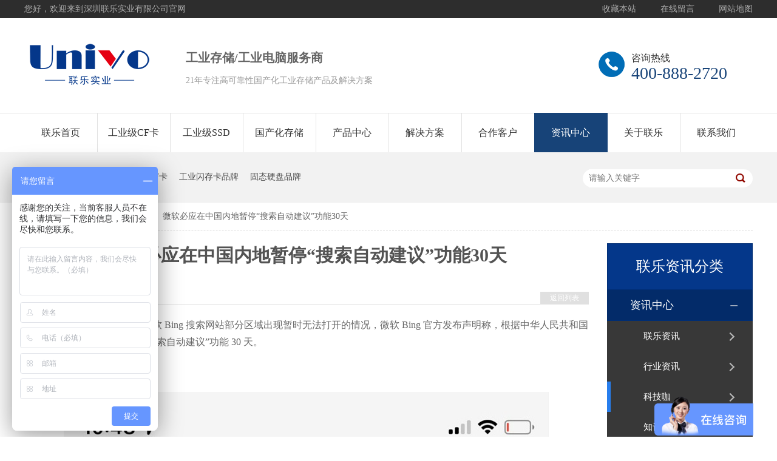

--- FILE ---
content_type: text/html
request_url: https://www.univo.com.cn/articles/wrbyzz.html
body_size: 4877
content:
<!DOCTYPE html><html lang="zh"><head data-base="/">
<meta http-equiv="Cache-Control" content="no-transform">
<meta http-equiv="Cache-Control" content="no-siteapp"> 
  <meta charset="UTF-8"> 
  <meta http-equiv="X-UA-Compatible" content="IE=edge"> 
  <meta name="renderer" content="webkit"> 
  <meta http-equiv="pragma" content="no-cache">
 <meta http-equiv="cache-control" content="no-cache,must-revalidate">
 <meta http-equiv="expires" content="Wed, 26 Feb 1997 08:21:57 GMT">
 <meta http-equiv="expires" content="0">
 <meta name="applicable-device" content="pc">
<title>微软必应在中国内地暂停“搜索自动建议”功能30天</title>
<meta name="keywords" content="微软必应在中国内地暂停“搜索自动建议”功能30天">
<meta name="description" content="IT之家 12月17日消息，昨天微软 Bing 搜索网站部分区域出现暂时无法打开的情况，微软 Bing 官方发布声明称，根据中华人民共和国法律，Bing 在中国内地暂停“搜索自动建议”功能 30 天"><meta name="mobile-agent" content="format=html5;url=http://www.univo.com.cn/mobile/articles/wrbyzz.html"><meta name="mobile-agent" content="format=xhtml;url=http://www.univo.com.cn/mobile/articles/wrbyzz.html">
<link rel="alternate" media="only screen and (max-width:640px)" href="http://www.univo.com.cn/mobile/articles/wrbyzz.html">
<script src="/js/uaredirect.js" type="text/javascript"></script>
<script type="text/javascript">uaredirect("http://www.univo.com.cn/mobile/articles/wrbyzz.html");</script>
<link rel="canonical" href="http://www.univo.com.cn/articles/wrbyzz.html"> 
  <link href="/css/reset.css?1576028496000" rel="stylesheet"> 
  <script src="/js/nsw.pc.min.js"></script> 
  <link href="/5c272971e4b01e08de984fa6.css" rel="stylesheet">
  <script>
var _hmt = _hmt || [];
(function() {
  var hm = document.createElement("script");
  hm.src="https://hm.baidu.com/hm.js?7f0d03da58ca5e93a293dfe161b30930";
  var s = document.getElementsByTagName("script")[0]; 
  s.parentNode.insertBefore(hm, s);
})();
</script> 
  <script>
var _hmt = _hmt || [];
(function() {
  var hm = document.createElement("script");
  hm.src="https://hm.baidu.com/hm.js?f448554e9977fedd722992762c16878d";
  var s = document.getElementsByTagName("script")[0]; 
  s.parentNode.insertBefore(hm, s);
})();
</script>
 </head> 
 <body class="body-color"> 
  <div class="head"> 
 <div class="header pr"> 
  <div class="h-top" data-scroll-reveal="enter top, move 5px, over 1s, wait 0.2s"> 
   <p><span><a href="javascript:addBookmark(this);" rel="sidebar" title="收藏本站">收藏本站</a></span><span><a href="/Tools/leaveword.html" target="_blank" title="在线留言">在线留言</a></span><span><a href="/sitemap.html" target="_blank" title="网站地图">网站地图</a></span></p>您好，欢迎来到深圳联乐实业有限公司官网 
  </div> 
  <div class="h-con"> 
   <div class="h-tel fr" data-scroll-reveal="enter right after 0.3s, move 10px, over 0.5s">
     咨询热线 
    <p>400-888-2720</p> 
   </div> 
   <p class="fl" data-scroll-reveal="enter left , move 50px over 1.33s" style="    width: 216px;
    height: 73px;
    margin-right: 50px;
    margin-top: 40px;"><a href="/"><img alt="联乐实业" src="/resource/images/293cbe362738425384c93ccef4d2e64f_2.png" title="联乐实业"></a></p> 
   <div class="h-txt fl" data-scroll-reveal="enter  left after 0.5s, move 10px, over 0.5s"> 
    <p>工业存储/工业电脑服务商</p> 
    <span>21年专注高可靠性国产化工业存储产品及解决方案</span> 
   </div> 
  </div> 
  <div class="h_nav menu fl" data-scroll-reveal="enter buttom and move 20px over 1s"> 
   <ul> 
     
     <li class="hlhsss zzz"> <a href="/" title="联乐首页"> 联乐首页 </a> 
       </li> 
     
     <li class="hlhsss"> <a href="/product_industrial-cf-card.html" title="工业级CF卡"> 工业级CF卡 </a> 
       </li> 
     
     <li class="hlhsss"> <a href="/product_industrial-ssd.html" title="工业级SSD"> 工业级SSD </a> 
       </li> 
     
     <li class="hlhsss"> <a href="/product_national.html" title="国产化存储"> 国产化存储 </a> 
       </li> 
     
     <li class="hlhsss"> <a href="/product_index.html" title="产品中心"> 产品中心 </a> 
      <ul class="nav-two"> 
        
        <li> <a href="/product_industrial-storage.html" title="工业存储"> 工业存储 </a></li> 
        
        <li> <a href="/product_industrial-computer.html" title="工业电脑"> 工业电脑 </a></li> 
        
        <li> <a href="/product_computer-accessories.html" title="电脑配件"> 电脑配件 </a></li> 
        
        <li> <a href="/product_applications.html" title="应用行业分类"> 应用行业分类 </a></li> 
        
        <li> <a href="/product_brand.html" title="代理品牌"> 代理品牌 </a></li> 
        
      </ul> </li> 
     
     <li class="hlhsss"> <a href="/project_index.html" title="解决方案"> 解决方案 </a> 
      <ul class="nav-two"> 
        
        <li> <a href="/project_industrial-stored-case.html" title="工业存储应用方案"> 工业存储应用方案 </a></li> 
        
        <li> <a href="/project_industrial-computer-case.html" title="工业电脑应用方案"> 工业电脑应用方案 </a></li> 
        
        <li> <a href="/projects/oemodm.html" title="OEM/ODM"> OEM/ODM </a></li> 
        
      </ul> </li> 
     
     <li class="hlhsss"> <a href="/help_partners.html" title="合作客户"> 合作客户 </a> 
       </li> 
     
     <li class="hlhsss"> <a href="/article_news.html" title="资讯中心"> 资讯中心 </a> 
      <ul class="nav-two"> 
        
        <li> <a href="/article_news-univo.html" title="联乐资讯"> 联乐资讯 </a></li> 
        
        <li> <a href="/article_news-industry.html" title="行业资讯"> 行业资讯 </a></li> 
        
        <li> <a href="/article_technology.html" title="科技咖"> 科技咖 </a></li> 
        
        <li> <a href="/article_knowledges.html" title="知识库"> 知识库 </a></li> 
        
      </ul> </li> 
     
     <li class="hlhsss"> <a href="/helps/qyjs.html" title="关于联乐"> 关于联乐 </a> 
      <ul class="nav-two"> 
        
        <li> <a href="/helps/qyjs.html" title="企业介绍"> 企业介绍 </a></li> 
        
        <li> <a href="/help_certification.html" title="资质荣誉"> 资质荣誉 </a></li> 
        
        <li> <a href="/help_team.html" title="团队展示"> 团队展示 </a></li> 
        
      </ul> </li> 
     
     <li class="hlhsss h-clear"> <a href="/helps/lxwm.html" title="联系我们"> 联系我们 </a> 
      <ul class="nav-two"> 
        
        <li> <a href="/Tools/leaveword.html" title="在线留言"> 在线留言 </a></li> 
        
      </ul> </li> 
     
   </ul> 
  </div> 
 </div> 
 <!--<div class="hnav2" if="${N1.name=='产品中心'}"> --> 
 <!--      <div class="hnav2-fl"> --> 
 <!--       <ul> --> 
 <!--        <nsw:ctg name="指定分类" var="n2" channel="产品频道" cid="5c272ab7e4b01e08de9850f9" size="6" type="new"> --> 
 <!--         <li 1class="cur"> <a href="/${n2.url}" title="${n2.name}"><span>&gt;</span>${n2.name} </a> --> 
 <!--           </li> --> 
 <!--        </nsw:ctg> --> 
 <!--       </ul> --> 
 <!--      </div> --> 
 <!--      <div class="clear"> --> 
 <!--      </div> --> 
 <!--     </div>--> 
 <!--<div class="hnav2-fr">--> 
 <!--    <div class="hnav2-list">--> 
 <!--        <nsw:ctg name="指定分类" var="n2" channel="产品频道" cid="5c272ab7e4b01e08de9850f9" size="6" type="new">--> 
 <!--            <div class="hnav2-info">--> 
 <!--                <p>${n2.name}</p>--> 
 <!--                <ul>--> 
 <!--                    <nsw:product name="产品列表" var="P" size="10" cid="${n2._id}" type="new">--> 
 <!--                        <li>--> 
 <!--                            <a href="/${P.url}" title="${P.title}"> <img src="/${P.imgSm[0].url}" alt="${P.imgSm[0].alt}"><span>${P.title}</span> </a>--> 
 <!--                        </li>--> 
 <!--                    </nsw:product>--> 
 <!--                </ul>--> 
 <!--            </div>--> 
 <!--        </nsw:ctg>--> 
 <!--    </div>--> 
 <!--</div>--> 
  
  
</div> 
  <!--<div nsw:blk="通用单张居中广告" type="AD"></div> --> 
  <div class="p1-search-1 b"> 
 <div class="blk-main"> 
  <div class="blk-md blk"> 
   <div class="p1-search-1-inp fr"> 
    <input class="p1-search-1-inp1" id="key" placeholder="请输入关键字" type="text"> 
    <input class="p1-search-1-inp2" onclick="searchInfo();" type="button"> 
   </div> 
   <p> 热门关键词： 
     
     <a href="http://www.univo.com.cn/" onclick="searchLink(this);" target="_blank" title="联乐">联乐</a> 
     
     
     <a href="/product_apacer.html" onclick="searchLink(this);" title="宇瞻工业级TF卡">宇瞻工业级TF卡</a> 
     
     
     <a href="/product_brand.html" onclick="searchLink(this);" title="工业闪存卡品牌">工业闪存卡品牌</a> 
     
     
     <a href="/product_industrial-ssd.html" onclick="searchLink(this);" title="固态硬盘品牌">固态硬盘品牌</a> 
     </p> 
  </div> 
 </div> 
  
 <!-- CSS --> 
  
</div> 
  <div class="blk-main"> 
   <div class="blk plc"> 
 <div class="p12-curmbs-1" navcrumbs=""> 
  <b> 您的位置： </b> 
  <a href="/"> 首页 </a> 
  <span> &gt; </span> 
   
   <i class=""> <a class="buyaol" href="/article_news.html"> 资讯中心 </a> <span> &gt; </span> </i> 
   
   <i class="p12-curblock"> <a class="buyaol" href="/article_technology.html"> 科技咖 </a> <span> &gt; </span> </i> 
   
   <i class=""> <a class="buyaol" href="/articles/wrbyzz.html"> 微软必应在中国内地暂停“搜索自动建议”功能30天 </a>  </i> 
   
 </div> 
 <!-- css --> 
  
  
</div> 
   <div class="clear"></div> 
   <div class="blk-sm fl"> 
    <div class="p15-infocontent-1 blk"> 
 <h1 class="p15-infocontent-1-tit"> 微软必应在中国内地暂停“搜索自动建议”功能30天 </h1> 
 <div class="p15-infocontent-1-bool"> 
  <i><a href="/article_technology.html" title="返回列表"> 返回列表 </a></i> 
  <span> 来源：  
   
     IT之家 
    </span> 
  <span> 发布日期： 2021.12.17 </span> 
 </div> 
 <div class="p15-infocontent-1-con endit-content"><p>
    IT之家 12月17日消息，昨天微软 Bing 搜索网站部分区域出现暂时无法打开的情况，微软 Bing 官方发布声明称，根据中华人民共和国法律，Bing 在中国内地暂停“搜索自动建议”功能 30 天。
</p>
<p style="text-align:center;">
    <br>
</p>
<div style="text-align:center;">
    <img align="" alt="微软必应在中国内地暂停“搜索自动建议”功能30天28C9030427B_size174_w820_h1773" src="/resource/images/805612cbc1464f3a99c55631d47542ce_14.jpg" title="微软必应在中国内地暂停“搜索自动建议”功能30天28C9030427B_size174_w820_h1773" width="800">
</div>
<p>
    <br>
</p>
<p>
    微软 Bing 表示，根据中华人民共和国法律，Bing 中国已经被政府有关部门要求在中国内地暂停“搜索自动建议”功能 30 天。作为全球性搜索平台，Bing 将持续致力于尊重法治与用户获取信息的权利，在遵守法律的前提下最大限度地帮助客户寻找所需信息。
</p>
<p>
    注：本文来源于联乐实业官网http://www.univo.com.cn/，转载请标明出处
</p>
<p>
    <br>
</p>
<p>
    <br>
</p>
<p style="text-align:center;">
    <img align="" alt="微软必应在中国内地暂停“搜索自动建议”功能30天28BECE3A6B2_size123_w820_h1822" src="/resource/images/805612cbc1464f3a99c55631d47542ce_16.jpg" title="微软必应在中国内地暂停“搜索自动建议”功能30天28BECE3A6B2_size123_w820_h1822" width="800">
</p>
<p style="text-align:left;">
    注：本文来源于联乐实业官网http://www.univo.com.cn/，转载请标明出处
</p><div style="border-top:1px #cccccc dashed;font-size:14px;margin-top:15px;padding-top:10px;">
    <a href="http://www.univo.com.cn" style="color:#174378;" target="_blank"><strong>联乐实业</strong></a>，工业存储/工业电脑服务商，专注高可靠性国产化工业存储产品及解决方案！详情进入<a href="http://www.univo.com.cn" style="color:#174378;" target="_blank">www.univo.com.cn</a>或垂询<strong style="color:#174378;">400-888-2720</strong>
</div></div> 
 <!--<div class="clear"></div> 
 <div style="width:270px; margin:0 auto;"> 
  <div class="bshare-custom icon-medium"> 
   <a title="分享到QQ空间" class="bshare-qzone"></a> 
   <a title="分享到新浪微博" class="bshare-sinaminiblog"></a> 
   <a title="分享到人人网" class="bshare-renren"></a> 
   <a title="分享到腾讯微博" class="bshare-qqmb"></a> 
   <a title="分享到网易微博" class="bshare-neteasemb"></a> 
   <a title="更多平台" class="bshare-more bshare-more-icon more-style-addthis"></a> 
   <span class="BSHARE_COUNT bshare-share-count"></span> 
  </div> 
 </div> ---> 
 <script charset="utf-8" src="http://static.bshare.cn/b/buttonLite.js#style=-1&amp;uuid=&amp;pophcol=2&amp;lang=zh" type="text/javascript"></script> 
 <script charset="utf-8" src="http://static.bshare.cn/b/bshareC0.js" type="text/javascript"></script> 
  
</div> 
    <div class="p14-info-3 blk"> 
 <div class="p14-info-3-tit">
   相关推荐 
 </div> 
 <div class="p14-info-3-list"> 
  <ul> 
    
     
    
  </ul> 
 </div> 
  
</div> 
    <div class="p14-pagination-1 blk"> 
 <dl> 
  <dd> 
   <b><em><a href="/articles/ydjqd1.html" title="印度将启动100亿美元激励计划！吸引台积电、三星等建厂"> 查看详情 + </a></em></b> 
   <span> 上一条 </span> 
   <a href="/articles/ydjqd1.html" title="印度将启动100亿美元激励计划！吸引台积电、三星等建厂"> 印度将启动100亿美元激励计划！吸引台积电、三星等建厂 </a> 
  </dd> 
  <dt></dt> 
  <dd> 
   <b><em><a href="/articles/zggsfb.html" title="中国公司发布全新光子芯片：比GPU快数百倍"> 查看详情 + </a></em></b> 
   <span> 下一条 </span> 
   <a href="/articles/zggsfb.html" title="中国公司发布全新光子芯片：比GPU快数百倍"> 中国公司发布全新光子芯片：比GPU快数百倍 </a> 
  </dd> 
 </dl> 
 <div class="p14-pagination-1-href"> 
  <span><a href="/article_technology.html" title="返回列表"> 返回列表 </a></span> 
 </div> 
 <div class="p14-pagination-1-key"> 
  <p> 本文标签： 
    
     
     <span><a href="/search.php?key=微软必应在中国内地暂停“搜索自动建议”功能30天" title="微软必应在中国内地暂停“搜索自动建议”功能30天"> 微软必应在中国内地暂停“搜索自动建议”功能30天 </a></span> 
     
    </p> 
 </div> 
 <div class="clear"> 
 </div> 
  
</div> 
   </div> 
   <div class="blk-xs fr"> 
    <div class="tool"> 
     <div class="fdh-01 blk"> 
 <div class="fdh-01-tit"> 
  <h3>联乐资讯分类</h3> 
 </div> 
 <div class="fdh-01-nav" navvicefocus1=""> 
   
   <div class="fdh-01-nav-one"> 
    <h3><a title="资讯中心"> 资讯中心 </a></h3> 
    <dl> 
     <!-- 2级 --> 
      
      <dt class=""> 
       <a href="/article_news-univo.html" title="联乐资讯"> 联乐资讯 </a> 
      </dt> 
       
      
      <dt class=""> 
       <a href="/article_news-industry.html" title="行业资讯"> 行业资讯 </a> 
      </dt> 
       
      
      <dt class="cur"> 
       <a href="/article_technology.html" title="科技咖"> 科技咖 </a> 
      </dt> 
       
      
      <dt class=""> 
       <a href="/article_knowledges.html" title="知识库"> 知识库 </a> 
      </dt> 
       
      
      <dt class=""> 
       <a href="/article_anq.html" title="行业问答"> 行业问答 </a> 
      </dt> 
       
      
    </dl> 
   </div> 
   
 </div> 
 <div class="clear"></div> 
  
  
  
</div> 
     <div class="contact-z1 blk"> 
 <p> 咨询热线 </p> 
 <span> 400-888-2720 </span> 
  
</div> 
    </div> 
   </div> 
   <div class="clear"></div> 
  </div> 
  <div class="foot"> 
 <div class="footer"> 
  <div class="f_cont"> 
   <div class="f-add f-info fl"> 
    <span>Address</span> 
    <p>深圳市福田区彩田路彩虹大厦30层</p> 
   </div> 
   <div class="f-mail f-info fl"> 
    <span>Mailbox</span> 
    <p>sales@univo.com.cn</p> 
   </div> 
   <div class="f-tel f-info fl"> 
    <span>Telephone</span> 
    <p>19168537781 / 400-888-2720</p> 
   </div> 
  </div> 
  <div class="f-code fr"> 
   <img alt="微信公众号" src="/resource/images/167a82587c9e4e4584720cd168d903d1_9.jpg" title="微信公众号"> 
   <img alt="手机访问网站" src="/resource/images/167a82587c9e4e4584720cd168d903d1_11.jpg" title="手机访问网站"> 
   <p> 关注我更多惊喜 </p> 
  </div> 
  <div class="f_nav" style="
    margin-top: 86px;
"> 
    
    <span><a href="/helps/qyjs.html" title="关于联乐">关于联乐</a></span> 
    <em>|</em> 
    
    <span><a href="/product_index.html" title="产品中心">产品中心</a></span> 
    <em>|</em> 
    
    <span><a href="/product_industrial-cf-card.html" title="工业级CF卡">工业级CF卡</a></span> 
    <em>|</em> 
    
    <span><a href="/product_industrial-sd-card.html" title="工业级SD卡">工业级SD卡</a></span> 
    <em>|</em> 
    
    <span><a href="/product_national.html" title="国产化存储">国产化存储</a></span> 
    <em>|</em> 
    
    <span><a href="/product_advantech.html" title="工控机">工控机</a></span> 
    <em>|</em> 
    
    <span><a href="/sitemap.html" target="_blank" title="站点地图">站点地图</a></span> 
     
    
  </div> 
  <div class="f-txt"> 
   <p style="
    height: 32px;
">深圳市联乐实业有限公司<em></em> 版权所有</p> 
   <p>备案号：<a href="https://beian.miit.gov.cn/#/Integrated/index" rel="nofollow" target="_blank">粤ICP备13045297号</a> </p> 
  </div> 
  <div class="links" style="background:none;padding-left:10px;margin-top: -148px;"> 
   <div class="content"> 
    <span style="display:inline-block;font-size:13px;color:#9f9f9f;">友情链接 ：</span> 
     
     <a href="http://www.agrade.com.cn" style="color:#FFF;font-size:14px;" target="_blank" title="Agrade睿达存储"> Agrade睿达存储 </a> 
     
   </div> 
  </div> 
 </div> 
 <div class="clear"></div> 
  
</div> 
  <div class="client-2"> 
 <ul id="client-2"> 
  <li class="my-kefu-ftop"> 
   <div class="my-kefu-main"> 
    <div class="my-kefu-left"> 
     <a href="javascript:;"> <i></i> </a> 
    </div> 
    <div class="my-kefu-right"> 
    </div> 
   </div> </li> 
 </ul> 
  
  
  
</div> 
  <script src="/js/public.js"></script> 
  <script src="/5c272971e4b01e08de984fa6.js" type="text/javascript"></script>
  <script>
var _hmt = _hmt || [];
(function() {
  var hm = document.createElement("script");
  hm.src="https://hm.baidu.com/hm.js?7f0d03da58ca5e93a293dfe161b30930";
  var s = document.getElementsByTagName("script")[0]; 
  s.parentNode.insertBefore(hm, s);
})();
</script>
 
<script>  var sysBasePath = null ;var projPageData = {};</script><script>(function(){var bp = document.createElement('script');
var curProtocol = window.location.protocol.split(':')[0];
if (curProtocol === 'https')
{ bp.src='https://zz.bdstatic.com/linksubmit/push.js'; }
else
{ bp.src='http://push.zhanzhang.baidu.com/push.js'; }
var s = document.getElementsByTagName("script")[0];
s.parentNode.insertBefore(bp, s);
})();</script><script src="/js/ab77b6ea7f3fbf79.js" type="text/javascript"></script>
<script type="application/ld+json">
{"@content":"https://ziyuan.baidu.com/contexts/cambrian.jsonld","@id":"http://www.univo.com.cn/articles/wrbyzz.html","appid":"","title":"微软必应在中国内地暂停“搜索自动建议”功能30天","images":[],"description":"","pubDate":"2021-12-17T23:46:35","upDate":"2025-09-26T16:52:26","lrDate":"2021-12-17T23:53"}
</script></body></html>

--- FILE ---
content_type: text/css
request_url: https://www.univo.com.cn/5c272971e4b01e08de984fa6.css
body_size: 3418
content:

        .header,
        .content,
        .footer {
            max-width: 1200px;
            min-width: 1100px;
            width: 100%;
            margin: 0 auto;
        }
        
        .head {
            height: 251px;
            background: url(images/h-bg.jpg) repeat-x left top;
            position: relative;
            z-index: 66;
        }
        
        .h-top {
            height: 30px;
            font-size: 14px;
            line-height: 30px;
            color: #acacac;
        }
        
        .h-top p {
            float: right;
        }
        
        .h-top a {
            color: #acacac;
        }
        
        .h-top span {
            margin-left: 40px;
        }
        
        .h-con {
            height: 156px;
        }
        
        .head h1 {
            width: 216px;
            height: 73px;
            margin-right: 50px;
            margin-top: 40px;
        }
        
        .head h1 img {
            width: 216px;
            height: 73px;
        }
        
        .h-txt {
            margin-top: 45px;
            color: #333;
        }
        
        .h-txt p {
            height: 40px;
            font-size: 20px;
            font-weight: bold;
            color: #666;
            line-height: 40px;
        }
        
        .h-txt span {
            display: block;
            height: 35px;
            font-size: 14px;
            line-height: 35px;
            color: #999;
        }
        
        .h-tel {
            width: 200px;
            margin-top: 55px;
            padding-left: 54px;
            background: url(images/h-tel.png) no-repeat left top;
            font-size: 16px;
            line-height: 22px;
            color: #333;
        }
        
        .h-tel p {
            height: 28px;
            font-size: 28px;
            font-family: Acrom-Regular;
            line-height: 28px;
            color: #174378;
        }
        
        .h_nav {
            height: 65px;
            max-width: 1200px;
            min-width: 1100px;
            width: 100%;
            position: relative;
        }
        
        .h_nav>ul>li {
            width: 10%;
            height: 65px;
            font-size: 16px;
            font-weight: normal;
            line-height: 65px;
            color: #333;
            text-align: center;
            float: left;
            border-right: 1px solid #e2e2e2;
            margin-right: -1px;
            position: relative;
        }
        
        .h_nav>ul>.h-clear {
            border-right: 0;
        }
        
        .h_nav>ul>li>a {
            display: block;
            color: #333;
        }
        
        .h_nav>ul>li:hover,
        .h_nav>ul>li.cur {
            border-color: #174378;
            background-color: #174378;
            transition: all 0.4s ease;
            -webkit-transition: all 0.4s ease;
            -moz-transition: all 0.4s ease;
            -o-transition: all 0.4s ease;
        }
        
        .h_nav>ul>li:hover>a,
        .h_nav>ul>li.cur>a {
            color: #fff;
        }
        
        .h_nav>ul>li:hover .hnav2 {
            display: block;
        }
        
        .hnav2 {
            display: none;
            position: absolute;
            top: 65px;
            left: 0;
            width: 100%;
            background: #fff;
        }
        
        .hnav2-fl {
            width: 250px;
            padding: 24px 0 28px;
            float: left;
            background-color: #dde5ef;
            text-align: left;
        }
        
        .hnav2-fl li {
            height: 64px;
            font-size: 16px;
            line-height: 64px;
        }
        
        .hnav2-fl li a {
            display: block;
            padding: 0 36px 0 64px;
            color: #333;
        }
        
        .hnav2-fl li span {
            float: right;
            color: #dde5ef;
        }
        
        .hnav2-fl li:hover,
        .hnav2-fl li.cur {
            background: #fff;
        }
        
        .hnav2-fl li:hover a,
        .hnav2-fl li:hover span,
        .hnav2-fl li.cur a,
        .hnav2-fl li.cur span {
            font-weight: bold;
            color: #174378;
        }
        
        .hnav2-fr {
            width: 894px;
            float: right;
        }
        
        .hnav2-info {
            width: 894px;
            height: 426px;
        }
        
        .hnav2-fr p {
            margin-right: 110px;
            height: 54px;
            font-size: 16px;
            line-height: 54px;
            color: #333;
            margin-bottom: 28px;
            text-align: left;
            border-bottom: 1px solid #ececec;
            padding-left: 25px;
            position: relative;
        }
        
        .hnav2-fr p:after {
            content: "";
            width: 10px;
            height: 10px;
            background-color: #174378;
            position: absolute;
            left: 0;
            top: 22px;
        }
        
        .hnav2-fr li {
            width: 146px;
            margin-right: 14px;
            margin-bottom: 18px;
            float: left;
        }
        
        .hnav2-fr li span {
            display: block;
            height: 38px;
            font-size: 14px;
            color: #666;
            line-height: 38px;
        }
        
        .hnav2-fr li img {
            display: block;
            width: 144px;
            border: 1px solid #ececec;
        }
        
        .h_nav>ul>li:hover .nav-two {
            display: block;
        }
        
        .nav-two {
            background: #174378;
            width: 196px;
            display: none;
            position: absolute;
            top: 60px;
            z-index: 99;
        }
        
        .nav-two li {
            margin: 0 28px;
            white-space: nowrap;
            height: 48px;
            overflow: hidden;
            border-bottom: 1px dashed #4c8bc6;
        }
        .nav-two li:last-child{
            
            border-bottom:none;
        }
        
        .nav-two li a {
            display: block;
            height: 48px;
            font-size: 14px;
            font-weight: normal;
            line-height: 48px;
            color: #fff;
            text-align: center;
            overflow: hidden;
        }
    

        .p1-search-1 {
            background: #f2f2f2;
            height: 82px;
            border-bottom: 1px solid #eee;
            overflow: hidden;
            font-size: 14px;
        }
        
        .p1-search-1 p {
            color: #444;
            line-height: 82px;
        }
        
        .p1-search-1 a {
            color: #444;
            display: inline-block;
            margin-right: 15px;
        }
        
        .p1-search-1-inp {
            width: 270px;
            height: 30px;
            border-radius: 20px;
            background: #fff;
            padding-left: 10px;
            margin-top: 28px;
        }
        
        .p1-search-1-inp input {
            border: 0;
        }
        
        .p1-search-1-inp1 {
            width: 224px;
            height: 30px;
            line-height: 30px;
            color: #a9a9a9;
            float: left;
        }
        
        .p1-search-1-inp2 {
            width: 30px;
            height: 30px;
            background: url(images/VISkins-p1.png) no-repeat -258px -936px;
            float: right;
            cursor: pointer;
        }
    

        .p12-curmbs-1 {
            font-size: 14px;
            border-bottom: 1px dashed #dcdcdc;
        }
        .p12-curblock{
            display: none;
        }
        .p12-curmbs-1 b {
            border-left: 10px solid #e0e0e0;
            font-weight: normal;
            padding-left: 8px;
        } 
        .p12-curmbs-1 i {
            font-style: normal;
        }
        
        .p12-curmbs-1 span {
            font-family: '宋体';
            padding: 0 5px;
            height: 46px;
            line-height: 46px;
        }
    

        .p15-infocontent-1 {
            margin-bottom: 30px;
        }
        .p15-infocontent-1-con {margin-bottom:50px;}
        .endit-content li {
    display: list-item;
    list-style-type: decimal;
    margin-left: 1em;
}
         .endit-content li p{margin:5px 0;}
        .p15-infocontent-1-tit {
            text-align: center;
            font-weight: normal;
            margin-bottom: 40px;
            font-size: 30px;
            line-height: 40px;
            color: #535353;
            height: 40px;
            overflow: hidden;
        }
        
        .p15-infocontent-1-bool {
            border-bottom: 1px solid #e0e0e0;
            height: 20px;
            font-size: 12px;
            color:#909090;
        }
        .endit-content img{margin:10px auto;}
        .p15-infocontent-1-bool span{margin-right:20px;}
        .p15-infocontent-1-bool span a{
            color:#909090;}
        .p15-infocontent-1-bool i {
            font-style: normal;
            float: right;
            display: block;
            width: 80px;
            height: 20px;
            line-height: 20px;
            text-align: center;
            color: #fff;
            background: #e0e0e0;
        }
        
        .p15-infocontent-1-bool i a {
            color: #fff;
        }
        
        .p15-infocontent-1-bool span {
            margin-right: 15px;
        } 
        
        .p15-infocontent-1-tag span {
            margin-right: 10px;
        }
    

        .p14-info-3 {
            background: #fff;
            padding: 0 4px 8px;
        }
        
        .p14-info-3-tit {
            height: 55px;
            font-size: 24px;
            line-height: 55px;
            color: #4b4a4a;
        }
        
        .p14-info-3-list li {
            height: 46px;
            font-size: 14px;
            line-height: 46px;
            color:#4b4a4a;
            border-top: 1px dashed #dbdbdb;
            overflow: hidden;
            text-overflow: ellipsis;
            white-space: nowrap;
        }
        
        .p14-info-3-list li a{ color:#4b4a4a;}
        .p14-info-3-list li span {
            float: right;
        }
    

        .p14-pagination-1 dl {
            margin-bottom: 24px;
            padding-right: 40px;
        }
        
        .p14-pagination-1 dd {
            height: 32px;
            font-size: 14px;
            line-height: 32px;
            overflow: hidden;
            text-overflow: ellipsis;
            white-space: nowrap;
        }
        .p14-pagination-1 dd b{float: right;font-weight:normal;}
        
        .p14-pagination-1 dd span {
            width: 60px;
            height: 32px;
            background: #a2a2a2;
            color: #fff;
            text-align: center;
            display: inline-block;
            margin-right: 10px;
        }
        
        .p14-pagination-1 dt {
            height: 1px;
            border-bottom: 1px dashed #b5b5b5;
            margin-left: 60px;
            padding-top: 2px;
            margin-bottom: 2px;
        }
        .p14-pagination-1 dd em{float: right; padding-left: 20px;font-weight: normal;font-style: inherit;}
        .p14-pagination-1 dl a{color:#4b4a4a;}
        .p14-pagination-1-href {
            float: right;
            font-size: 18px;
            line-height: 32px;
        }
        
        .p14-pagination-1-href span {
            display: inline-block;
            padding: 0 6px;
            margin-left: 4px;
            background: #e0e0e0;
        }
        
        .p14-pagination-1-href a {
            display: block;
            color: #fff;
        }
        
        .p14-pagination-1-key {
            min-height: 40px;
            border-top: 1px solid #e0e0e0;
            font-size: 14px;
            line-height: 40px;
            color:#575556;
        }
        .p14-pagination-1-key a{ color:#575556;}
        .p14-pagination-1-key span {
            display: inline-block;
            margin: 0 4px;
        }
    

    .t-pf{
      position: fixed;;top: 0;
    }
    .tool{width: 240px}
        .fdh-01-tit {
            background: #04378a;
            height: 77px;
        }
        .fdh-01-nav dt.cur {
border-left-color: #287EED;
}
        .fdh-01-tit h3 {
            height: 75px;
            font-size: 24px;
            font-weight: normal;
            line-height: 75px;
            color: #fff; 
            border: 1px solid #002d74;
            text-align: center;
        }
        
        .fdh-01-tit h3 span {
            font-size: 14px;
            text-transform: uppercase;
        }
        
        .fdh-01-nav-one h3 {
            height: 50px;
            line-height: 50px;
            /*background: url(/resource/images/d8f556a98c4d40b0939bd45d16f1016f_2.png) no-repeat right center #ececeb;*/
            background-color: #04378a;
            
            border-bottom:1px solid #002d74;
            position: relative;
            overflow: hidden;
        }
        .fdh-01-nav-one h3:after{
            content:"+";
            position: absolute;
            top: 0;
            right:  22px;
            font-size: 19px;
            color: #fff;
            font-weight: normal;
        }
        .fdh-01-nav-one h3 a {
            cursor:default;
            display: block;
            height: 50px;
            font-size: 18px;
            font-weight: normal;
            margin-right: 40px;
            margin-left: 38px;
            color: #fff;
            text-align: left;
        }
        
        .fdh-01-nav-one h3.sidenavcur,
        .fdh-01-nav-one h3:hover {
            background: url(images/p14-icon2.png) no-repeat right center #032b69;
        }
        .fdh-01-nav-one h3.sidenavcur:after,
        .fdh-01-nav-one h3:hover:after{
            display: none;
        }
        
        /*.fdh-01-nav dt.sidenavcur {*/
        /*    background: #04378a;*/
        /*}*/
        
        .fdh-01-nav-one h3.sidenavcur a,
        .fdh-01-nav-one h3:hover a {
            color: #fff;
        }
        
        .fdh-01-nav dl { 
        }
        
        .fdh-01-nav dt {
            height: 50px;
            font-size: 15px;
            line-height: 50px;
            padding-left: 54px;
            padding-right: 40px;
            background: #383838;
            border-left: 6px solid #383838;
            position: relative;
            overflow: hidden;
        }
        .fdh-01-nav dt a{
            color: #fff;
        }
        
        .fdh-01-nav dt:after {
            content: "";
            width: 8px;
            height: 8px;
            border: 2px solid #b8b8b8;
            border-style: solid solid none none;
            position: absolute;
            top: 50%;
            right: 32px;
            margin-top: -4px;
            -webkit-transform: rotate(45deg);
            -moz-transform: rotate(45deg);
            -ms-transform: rotate(45deg);
            -o-transform: rotate(45deg);
            transform: rotate(45deg);
        }
        
        .fdh-01-nav dt.sidenavcur,
        .fdh-01-nav dt:hover{
            border-left-color: #287eed;
        }
        /*.fdh-01-nav dt.sidenavcur:after,*/
        /*.fdh-01-nav dt:hover:after {*/
            /*border-color:  #04378a;*/
        /*    border-color: #FFF;*/
        /*}*/
        
        /*.fdh-01-nav dt.sidenavcur a,*/
        /*.fdh-01-nav dt:hover a {*/
            /* color:  #04378a;*/
        /*    color: #FFF;*/
        /*}*/
        
        .fdh-01-nav dd {
            border: 1px solid #ececec;
            border-bottom: 0;
        }
        
        .fdh-01-nav p {
            height: 50px;
            font-size: 14px;
            line-height: 50px;
            padding-left: 72px;
            padding-right: 40px;
            border-bottom: 1px solid #ececec;
            background: #fff;
            position: relative;
            overflow: hidden;
        }
        
        .fdh-01-nav p.sidenavcur a,
        .fdh-01-nav p:hover a {
            color: #04378a;
        }
        
        .fdh-01-nav p.sidenavcur:after,
        .fdh-01-nav p:hover:after {
            background: #e0e0e0;
        }
        
        .fdh-01-nav a {
            display: block;
            overflow: hidden;
            text-overflow: ellipsis;
            white-space: nowrap;
        }
        
        /*.fdh-01-nav dt:hover {*/
        /*    background: #666;*/
        /*}*/
    

        .contact-z1 {
            height: 140px;
            background: url("images/contact-z1.jpg") no-repeat;
            color: #333;
            margin-bottom: 30px;
        }
        
        .contact-z1 p {
            font-size: 20px;
            height: 30px;
            line-height: 30px;
            padding: 37px 0 0 95px; 
            background: url(images/contact-z1_tel.png) no-repeat 74px 44px;
        }
        
        .contact-z1 span {
            display: block;
            height: 30px;
            font-weight: bold;
            font-size: 18px;
            line-height: 30px; 
            padding-left: 73px;
        }
    

     .foot {
  height: 390px;
  background: url(images/f-bg.jpg) repeat-x left top;
  background-size:100% 100%;
}
.f_cont {
  height: 163px;
  margin-bottom: 72px;
}
.f-info {
    width: 22%;
    padding-left: 108px;
    margin-top: 57px;
}
.f-info span {
  display: block;
  height: 25px;
  font-size: 14px;
  font-family: arial;
  font-weight: bold;
  line-height: 25px;
  color: #303030;
}
.f-info p {
  height: 25px;
  line-height: 25px;
  color: #5f5f5f;
}
.f-add {
  background-image: url('images/f-icon1.png');
  background-size: 88px 48px;
  background-repeat: no-repeat;
  background-position: 0 0;
  margin-right: 30px;
}
.f-add p {
  font-size: 16px;
}
.f-mail {
  background-image: url('images/f-icon2.png');
  background-size: 88px 48px;
  background-repeat: no-repeat;
  background-position: 0 0;
  margin-right: 30px;
}
.f-mail p {
  font-size: 18px;
  font-weight: bold;
}
.f-tel {
  background-image: url('images/f-icon3.png');
  background-size: 88px 48px;
  background-repeat: no-repeat;
  background-position: 0 0;
}
.f-tel p {
  font-size: 16px;
  font-weight: bold;
}
.f_nav em{font-style:normal;}
.f_nav {
  height: 40px;
  font-size: 13px;
  line-height: 40px;
  color: #d8d8d8;
}
.f_nav span {
  display: inline-block;
  margin: 0 10px;
}
.f_nav a {
  color: #d8d8d8;
}
.f-txt {
  padding-left: 10px;
  font-size: 14px;
  line-height: 24px;
  color: #9f9f9f;
}
.f-txt a{color:#9f9f9f;}
.f-txt em {
  margin: 0 10px;
  font-style: normal;
}
.f-code {
      width: 248px;
    text-align: center;
    font-size: 0;
    line-height: 0;
    /*padding-right:150px;*/
}
.f-code img {
    width:81px;
    height: 81px;
    display: inline-block;
    margin: 0 15px;
    position: relative;
}
.f-code p {
  height: 36px;
  font-size: 15px;
  line-height: 36px;
  color: #6c6c6c;
  position: relative;

}
.links {
    height: 40px;
    line-height: 40px;
    
}
.links a{margin-right:15px;}
 

 body .client-2 li i{background:url("resource/images/42e7403576ae451594825ae40a67f799_2.png") no-repeat;background-size:80% 80%;background-color:#2580e6;margin-right: -1px;    background-position-x: 6px;background-position-y: 5px;}
 .client-2 .my-kefu-ftop .my-kefu-main{background:none;}
        .client-2 {
            position: fixed;
            right: -34px;
            top: 80%;
            z-index: 900;
        }
        
        .client-2 li a {
            text-decoration: none;
        }
        
        .client-2 li {
            margin-top: 1px;
            clear: both;
            height: 62px;
            position: relative;
        }
        
        .client-2 li i {
            background: url(images/fx.png) no-repeat;
            display: block;
            width: 30px;
            height: 27px;
            margin: 0px auto;
            text-align: center;
        }
        
        .client-2 li p {
            height: 20px;
            font-size: 12px;
            line-height: 20px;
            overflow: hidden;
            text-align: center;
            color: #fff;
        }
        
        .client-2 .my-kefu-qq i {
            background-position: 4px 5px;
        }
        
        .client-2 .my-kefu-tel i {
            background-position: 0 -21px;
        }
        
        .client-2 .my-kefu-liuyan i {
            background-position: 4px -53px;
        }
        
        .client-2 .my-kefu-weixin i {
            background-position: -34px 4px;
        }
        
        .client-2 .my-kefu-weibo i {
            background-position: -30px -22px;
        }
        
        .client-2 .my-kefu-ftop {
            display: none;
        }
        
        .client-2 .my-kefu-ftop i {
            width: 56px;
            height: 55px;
                border-radius: 5px;
        }
        
        .client-2 .my-kefu-ftop .my-kefu-main {
            padding-top: 6px;
        }
        
        .client-2 .my-kefu-left {
            float: left;
            width: 62px;
            height: 47px;
            position: relative;
        }
        
        .client-2 .my-kefu-tel-right {
            font-size: 16px;
            color: #fff;
            float: left;
            height: 24px;
            line-height: 22px;
            padding: 0 15px;
            border-left: 1px solid #fff;
            margin-top: 14px;
        }
        
        .client-2 .my-kefu-right {
            width: 20px;
        }
        
        .client-2 .my-kefu-tel-main {
            background: #04378a;
            color: #fff;
            height: 53px;
            width: 230px;
            padding:9px 0 0;
            float: left;
        }
        
        .client-2 .my-kefu-main {
            background: #04378a;
            width: 97px;
            height: 44px;
            position: relative;
            padding:9px 0 0;
            float:left;
        }
        
        .client-2 .my-kefu-weixin-pic {
            position: absolute;
            left: -130px;
            top: -24px;
            display: none;
            z-index: 333;
        }
        
        .my-kefu-weixin-pic img {
            width: 115px;
            height: 115px;
        }
    


--- FILE ---
content_type: application/javascript
request_url: https://www.univo.com.cn/5c272971e4b01e08de984fa6.js
body_size: 1883
content:

        //加入收藏
        function addBookmark(_this) {
            try {
                var _title = document.title;
                var url = document.URL;
                if (window.sidebar) {
                    var ua = navigator.userAgent.toLowerCase();
                    if (ua.indexOf("firefox") > -1 && ua.match(/firefox\/([\d.]+)/)[1] == "23.0") {
                        _this.setAttribute("title", _title)
                    } else {
                        window.sidebar.addPanel(_title, url, "")
                    }
                } else if (window.opera && window.print) {
                    var __mbm = document.createElement("a");
                    __mbm.setAttribute("rel", "sidebar");
                    __mbm.setAttribute("href", url);
                    __mbm.setAttribute("title", _title);
                    __mbm.click()
                } else if (document.all) {
                    window.external.AddFavorite(url, _title);
                    return
                } else {
                    alert("浏览器不支持该操作，尝试快捷键 Ctrl + D !")
                }
            } catch (e) {
                alert("浏览器不支持该操作，尝试快捷键 Ctrl + D !")
            }
        }
        $(function() {
            $(".h_nav ").slide({
                mainCell: ".hnav2-list",
                titCell: '.hnav2-fl li',
                autoPlay: false,
                titOnClassName: "cur",
                effect: "fold",
                vis: 1
            });
        })
    

       var key = document.getElementById("key");

            function searchInfo() {
                var base = $('head').data('base');
                if (key.value) {
                    location.href = base + "search.php?key=" + key.value;
                } else {
                    alert('请输入您要搜索的关键词！');
                }
            }
            key.addEventListener('keypress', function(event) {
                var keycode = event.keycode || event.which;
                if (keycode == "13") {
                    searchInfo();
                }
            });

        function searchLink(el) {
            var href = $(el).attr("href");
            location.href = href ? href : "/search.php?key=" + $(el).html();
        }
    

        $("[navcrumbs]").find("dd a").last().addClass('cur');
    

        $(function() {
            var dom1 = $('.tool');
            var dom12 = $('.blk-sm');
            window.onscroll = function() {
                var t1 = document.documentElement.scrollTop || document.body.scrollTop;
                if (dom12.offset().top <= t1 && t1 <= (document.body.scrollHeight -1200)) {
                    dom1.addClass('t-pf');
                } else {
                    dom1.removeClass('t-pf');
                }
            };
        })
    

        $(function() {
            navClick('.fdh-01-nav-one h3', 'dl');

            function navClick(clickDom, showDom) {
                $(clickDom).click('click',function() {
                    if ($(this).hasClass('sidenavcur')) {
                        $(this).next(showDom).slideUp("normal");
                        $(this).removeClass('sidenavcur');
                    } else {
                        /*if (showDom == "dl") {*/
                            $(".fdh-01-nav-one h3").next().slideUp("normal");
                            $(".fdh-01-nav-one h3").removeClass('sidenavcur');
                        /*}*/
                        /*if (showDom == "dd") {
                            $(".fdh-01-nav dt").removeClass('sidenavcur');
                        }*/
                        $(this).next(showDom).slideDown("normal");
                        $(this).addClass('sidenavcur');
                    }
                    yc();
                });
            }
            /*$(".fdh-01-nav-one h3").mouseover(function(){
              if ($(this).hasClass('sidenavcur')) {
               
              }else{
                  $(".fdh-01-nav-one h3").next("dl").slideUp("normal");
                  $(".fdh-01-nav-one h3").removeClass('sidenavcur');
                  $(this).next("dl").slideDown("normal");
                  $(this).addClass('sidenavcur');
              }
            });*/
            //副导航焦点定位
            /*var leftNavFocus1 = {
                init: function() {
                    if ($(window).width() < 768) {
                        return false;
                    }
                    var elnav = $("[navcrumbs]").find("a");
                    var elbody = $("[navvicefocus1]").find("a");
                    var index = 0;
                    if (elnav && elbody) {
                        for (var n = (elnav.length - 1); n >= 0; n--) {
                            $.each(elbody, function(i, item) {
                                if (elnav.eq(n).attr("href") === $(item).attr("href")) {
                                    $(item).parent().addClass("sidenavcur");
                                    $(item).parent().next().slideDown("normal");
                                }
                            });
                        }
                    }
                }
            };
            leftNavFocus1.init();*/

        });
        $(".fdh-01-nav-one h3").next().slideUp("normal");
        var bu = document.getElementsByClassName("buyaol");
        var yao = $(".fdh-01-nav-one").length;
        if(bu.length>1){
          for(var i = 0;i<yao;i++){
              if($(".fdh-01-nav-one").eq(i).find("h3 a").html()==bu[1].innerHTML){
                $(".fdh-01-nav-one").eq(i).find("h3").addClass("sidenavcur");
               }
          }
        }
        if(document.getElementsByClassName("fdh-01-nav-one").length<2){
            $(".fdh-01-nav-one h3").addClass("sidenavcur");
            $(".fdh-01-nav-one h3").next().slideDown("normal");
        }
        $(".fdh-01-nav-one h3.sidenavcur").next().slideDown("normal");
        
     
         function yc() {
            setTimeout(function () {
                if ($(".blk-sm").height() < $(".blk-xs").height()){
                    $(".blk-sm").css("height", $(".blk-xs").css("height")); 
                 }
            }, 1000);
        }
         $(function () {
             yc();
         })
        
    

        $(function() {
            var time;
            //var winHeight = top.window.document.body.clientHeight || $(window.parent).height();
            $('.client-2').css({
                'marginTop': -($('.client-2').height() / 2)
            });

            //返回顶部
            $(window).scroll(function() {
                var scrollTop = document.documentElement.scrollTop || window.pageYOffset || document.body.scrollTop;
                var eltop = $("#client-2").find(".my-kefu-ftop");
                if (scrollTop > 0) {
                    eltop.show();
                } else {
                    eltop.hide();
                }
            });
            $("#client-2").find(".my-kefu-ftop").click(function() {
                var scrollTop = document.documentElement.scrollTop || window.pageYOffset || document.body.scrollTop;
                if (scrollTop > 0) {
                    $("html,body").animate({
                        scrollTop: 0
                    }, "slow");
                }
            });
        });
    

        var hrew = window.location.href;
        if(hrew == "https://www.univo.com.cn/help_partners.html"){
            $(".h_nav ul .hlhsss").removeClass("dh_clear");
        }
    
